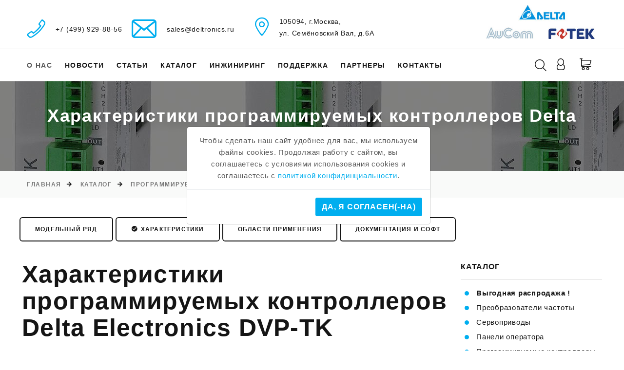

--- FILE ---
content_type: text/html; charset=UTF-8
request_url: https://deltronics.ru/catalog/programmiruemyie-kontrolleryi/dvp-tk/specifications/
body_size: 38637
content:
<!DOCTYPE html>
<html class="wide wow-animation">
  <head>
    <title>Характеристики программируемых контроллеров Delta Electronics DVP-TK :: Приборы и средства промышленной автоматизации</title>
    <meta name="description" content="Характеристики программируемых контроллеров Delta Electronics DVP-TK от авторизованного дистрибьютера">
    <meta name="Keywords" content="Характеристики программируемых контроллеров Delta Electronics DVP-TK Стоик инжиниринг компоненты промышленная автоматизация купить цена прайс обзор продажа"></meta>
    <base href="/" />
    <meta charset="UTF-8" />
    <meta name="viewport" content="width=device-width, height=device-height, initial-scale=1.0">
    <meta http-equiv="X-UA-Compatible" content="IE=edge">
    <link rel="icon" href="/img/favicon.ico" type="image/x-icon">
    <link rel="stylesheet" type="text/css" href="/img/css.css">
    <link rel="stylesheet" href="/img/bootstrap.css">
    <link rel="stylesheet" href="/img/fonts.css">
    <link rel="stylesheet" href="/img/style.css">
    <style>.ie-panel{display: none;background: #212121;padding: 10px 0;box-shadow: 3px 3px 5px 0 rgba(0,0,0,.3);clear: both;text-align:center;position: relative;z-index: 1;} html.ie-10 .ie-panel, html.lt-ie-10 .ie-panel {display: block;}</style>
  </head>
  <body>

<div class="ie-panel"><a href="https://windows.microsoft.com/en-US/internet-explorer/"><img src="/img/warning_bar_0000_us.jpg" height="42" width="820" alt="You are using an outdated browser. For a faster, safer browsing experience, upgrade for free today."></a></div>

    <div class="page">

<!-- Yandex.Metrika counter -->
<script type="text/javascript" >
    (function (d, w, c) {
        (w[c] = w[c] || []).push(function() {
            try {
                w.yaCounter82413217 = new Ya.Metrika({
                    id:82413217,
                    clickmap:true,
                    trackLinks:true,
                    accurateTrackBounce:true,
                    webvisor:true
                });
            } catch(e) { }
        });

        var n = d.getElementsByTagName("script")[0],
            s = d.createElement("script"),
            f = function () { n.parentNode.insertBefore(s, n); };
        s.type = "text/javascript";
        s.async = true;
        s.src = "https://mc.yandex.ru/metrika/watch.js";

        if (w.opera == "[object Opera]") {
            d.addEventListener("DOMContentLoaded", f, false);
        } else { f(); }
    })(document, window, "yandex_metrika_callbacks");
</script>
<noscript><div><img src="https://mc.yandex.ru/watch/82413217" style="position:absolute; left:-9999px;" alt="" /></div></noscript>
<!-- /Yandex.Metrika counter -->

      <header class="section page-header">
        <div class="rd-navbar-wrap">
          <nav class="rd-navbar rd-navbar-modern" data-layout="rd-navbar-fixed" data-sm-layout="rd-navbar-fixed" data-md-layout="rd-navbar-fixed" data-md-device-layout="rd-navbar-fixed" data-lg-layout="rd-navbar-static" data-lg-device-layout="rd-navbar-fixed" data-xl-layout="rd-navbar-static" data-xl-device-layout="rd-navbar-static" data-xxl-layout="rd-navbar-static" data-xxl-device-layout="rd-navbar-static" data-lg-stick-up-offset="100px" data-xl-stick-up-offset="120px" data-xxl-stick-up-offset="140px" data-lg-stick-up="true" data-xl-stick-up="true" data-xxl-stick-up="true">
            <div class="rd-navbar-collapse-toggle rd-navbar-fixed-element-1" data-rd-navbar-toggle=".rd-navbar-collapse"><span></span></div>
            <div class="rd-navbar-aside-outer">
              <div class="rd-navbar-aside">

                <div class="rd-navbar-collapse">
                  <div class="contacts-ruth">
                    <div class="unit unit-spacing-sm align-items-center">
                      <div class="unit-left"><span class="icon fl-bigmug-line-phone351"></span></div>
                      <div class="unit-body"><a href="tel:+74999298856"><nobr>+7 (499) 929-88-56</nobr></a></div>
                      <div class="unit-left"><span class="icon fl-bigmug-line-email64"></span></div>
                      <div class="unit-body"><a href="mailto:sales@deltronics.ru">sales@deltronics.ru</a></div>
                    </div>
                  </div>
                </div>

                <div class="rd-navbar-collapse">
                  <div class="contacts-ruth">
                    <div class="unit unit-spacing-sm align-items-center">
                      <div class="unit-left"><span class="icon fl-bigmug-line-big104"></span></div>
                      <div class="unit-body"><a href=contacts/>105094, г.Москва,</br>ул. Семёновский Вал, д.6А</a></div>
                    </div>
                  </div><a class="button button-sm button-icon button-icon-left button-default-outline-3 button-zakaria" href="mailto:sales@deltronics.ru"><span class="icon mdi mdi-email-outline"></span>sales@deltronics.ru</a> <a class="button button-sm button-icon button-icon-left button-default-outline-3 button-zakaria" href="tel:+74999298856"><span class="icon mdi mdi-phone"></span>+7 (499) 929-88-56</a> <a class="button button-sm button-icon button-icon-left button-default-outline-3 button-zakaria" href=login/><span class="icon mdi mdi-account-circle"></span>Войти</a>
                </div>

                <div class="rd-navbar-panel">
                  <button class="rd-navbar-toggle" data-rd-navbar-toggle=".rd-navbar-nav-wrap"><span></span></button>
                  <div class="rd-navbar-brand">
                    <a class="brand" href="/"><img class="brand-logo-dark" src="/img/logo3.jpg" alt="" width="320" height="100"/><img class="brand-logo-light" src="/img/logo3.jpg" alt="" width="320" height="100"/></a>
                  </div>
                </div>


              </div>
            </div>
            <div class="rd-navbar-main-outer">
              <div class="rd-navbar-main">
                <div class="rd-navbar-nav-wrap">
                  <ul class="rd-navbar-nav">
                    <!--li class="rd-nav-item "><a class="rd-nav-link" href="/">Главная</a>
                    </li-->
                    <li class="rd-nav-item "><a class="rd-nav-link">О нас</a>
<ul class="rd-menu rd-navbar-dropdown"><li class="rd-dropdown-item"><a href="about/vakansii/" class="rd-dropdown-link">Вакансии</a></li><li class="rd-dropdown-item"><a href="about/kalendar-vyistavok/" class="rd-dropdown-link">Календарь выставок</a></li><li class="rd-dropdown-item"><a href="about/regionyi-0/" class="rd-dropdown-link">Представительства и партнеры в России и Республике Беларусь</a></li><li class="rd-dropdown-item"><a href="about/delta-electronics/" class="rd-dropdown-link">О компании Delta Electronics</a></li><li class="rd-dropdown-item"><a href="about/aucom/" class="rd-dropdown-link">О компании AuCom</a></li><li class="rd-dropdown-item"><a href="about/fotek-controls/" class="rd-dropdown-link">О компании Fotek Controls</a></li><li class="rd-dropdown-item"><a href="about/elhand-transformatory/" class="rd-dropdown-link">О компании Elhand Transformatory</a></li></ul>
                    </li>
                    <li class="rd-nav-item "><a class="rd-nav-link" href="news/">Новости</a>
                    </li>
                    <li class="rd-nav-item "><a class="rd-nav-link" href="articles/">Статьи</a>
                    </li>
                    <li class="rd-nav-item "><a class="rd-nav-link" href="catalog/">Каталог</a>
                      <ul class="rd-menu rd-navbar-megamenu">
                        <li class="rd-megamenu-item rd-megamenu-item-3">
                          <h6 class="rd-megamenu-title"><span class="rd-megamenu-icon mdi mdi-book-open"></span><a href=catalog/><span class="rd-megamenu-text">Продукция</span></a></h6>
                          <ul class="rd-megamenu-list"><li class="rd-megamenu-list-item"><a class="rd-megamenu-list-link" href="vyigodnaya-rasprodazha/"><b>Выгодная распродажа !</b></a></li>

<li class="rd-megamenu-list-item"><a class="rd-megamenu-list-link" href="catalog/preobrazovateli-chastotyi/">Преобразователи частоты</a></li><li class="rd-megamenu-list-item"><a class="rd-megamenu-list-link" href="catalog/servoprivodyi/">Сервоприводы</a></li><li class="rd-megamenu-list-item"><a class="rd-megamenu-list-link" href="catalog/paneli-operatora/">Панели оператора</a></li><li class="rd-megamenu-list-item"><a class="rd-megamenu-list-link" href="catalog/programmiruemyie-kontrolleryi/">Программируемые контроллеры</a></li><li class="rd-megamenu-list-item"><a class="rd-megamenu-list-link" href="catalog/ustrojstva-plavnogo-puska/">Устройства плавного пуска</a></li><li class="rd-megamenu-list-item"><a class="rd-megamenu-list-link" href="catalog/sistemyi-chpu/">Системы ЧПУ</a></li><li class="rd-megamenu-list-item"><a class="rd-megamenu-list-link" href="catalog/texnicheskoe-zrenie/">Техническое зрение</a></li><li class="rd-megamenu-list-item"><a class="rd-megamenu-list-link" href="catalog/moduli-rekuperaczii/">Модули рекуперации</a></li><li class="rd-megamenu-list-item"><a class="rd-megamenu-list-link" href="catalog/temperaturnyie-kontrolleryi/">Температурные контроллеры</a></li><li class="rd-megamenu-list-item"><a class="rd-megamenu-list-link" href="catalog/istochniki-pitaniya/">Источники питания</a></li><li class="rd-megamenu-list-item"><a class="rd-megamenu-list-link" href="catalog/datchiki/">Датчики</a></li><li class="rd-megamenu-list-item"><a class="rd-megamenu-list-link" href="catalog/opticheskie-enkoderyi/">Оптические энкодеры</a></li><li class="rd-megamenu-list-item"><a class="rd-megamenu-list-link" href="catalog/kommunikaczionnyie-moduli/">Коммуникационные модули</a></li><li class="rd-megamenu-list-item"><a class="rd-megamenu-list-link" href="catalog/kommutatoryi-ethernet/">Коммутаторы Ethernet</a></li><li class="rd-megamenu-list-item"><a class="rd-megamenu-list-link" href="catalog/robotyi-manipulyatoryi/">Роботы-манипуляторы</a></li><li class="rd-megamenu-list-item"><a class="rd-megamenu-list-link" href="catalog/drossel/">Дроссели</a></li><li class="rd-megamenu-list-item"><a class="rd-megamenu-list-link" href="catalog/tormoznyie-moduli-i-rezistoryi/">Тормозные модули и резисторы</a></li><li class="rd-megamenu-list-item"><a class="rd-megamenu-list-link" href="catalog/priboryi-kipia/">Приборы КИПиА</a></li><li class="rd-megamenu-list-item"><a class="rd-megamenu-list-link" href="catalog/sreda-razrabotki/">Среда разработки</a></li><li class="rd-megamenu-list-item"><a class="rd-megamenu-list-link" href="catalog/shkafyi-upravleniya/">Шкафы управления</a></li>

                          </ul>
                        </li>
                        <li class="rd-megamenu-item rd-megamenu-item-2">
                          <h6 class="rd-megamenu-title"><span class="rd-megamenu-icon mdi mdi-city"></span><a href=industry/><span class="rd-megamenu-text">Применяемость</span></a></h6>
                          <ul class="rd-megamenu-list">

<ul class=""><li class="rd-megamenu-list-item"><a class="rd-megamenu-list-link" href="industry/podyomno-transportnoe-oborudovanie/">Подъёмно-транспортное оборудование</a></li><li class="rd-megamenu-list-item"><a class="rd-megamenu-list-link" href="industry/derevoobrabotka/">Деревообрабатывающая отрасль</a></li><li class="rd-megamenu-list-item"><a class="rd-megamenu-list-link" href="industry/pishhevaya-promyishlennost/">Пищевая промышленность</a></li><li class="rd-megamenu-list-item"><a class="rd-megamenu-list-link" href="industry/zkh/">Жилищно-коммунальное хозяйство</a></li><li class="rd-megamenu-list-item"><a class="rd-megamenu-list-link" href="industry/metalloobrabotka/">Металлообрабатывающая отрасль</a></li><li class="rd-megamenu-list-item"><a class="rd-megamenu-list-link" href="industry/mashino-stankostroenie/">Машино- и станкостроение</a></li><li class="rd-megamenu-list-item"><a class="rd-megamenu-list-link" href="industry/ximicheskaya-promyishlennost/">Химическая промышленность</a></li><li class="rd-megamenu-list-item"><a class="rd-megamenu-list-link" href="industry/legkaya-promyishlennost/">Легкая промышленность</a></li><li class="rd-megamenu-list-item"><a class="rd-megamenu-list-link" href="industry/farmaczevticheskaya-i-parfyumerno-kosmetologicheskaya-otrasl/">Фармацевтическая и парфюмерно-косметологическая отрасль</a></li><li class="rd-megamenu-list-item"><a class="rd-megamenu-list-link" href="industry/elektronnaya-promyishlennost/">Электронная промышленность</a></li><li class="rd-megamenu-list-item"><a class="rd-megamenu-list-link" href="industry/kompressornoe-oborudovanie/">Компрессорное оборудование</a></li><li class="rd-megamenu-list-item"><a class="rd-megamenu-list-link" href="industry/robototexnika/">Робототехника</a></li><li class="rd-megamenu-list-item"><a class="rd-megamenu-list-link" href="industry/stroitelstvo/">Строительство</a></li></ul>

                          </ul>
                        </li>
                      </ul>
                    </li>
                    <li class="rd-nav-item "><a class="rd-nav-link" href="inzhiniring/">Инжиниринг</a>
<ul class="rd-menu rd-navbar-dropdown"><li class="rd-dropdown-item"><a href="inzhiniring/realizovannyie-proektyi/" class="rd-dropdown-link">Реализованные проекты</a></li></ul>
                    </li>
                    <li class="rd-nav-item "><a class="rd-nav-link" href="support/">Поддержка</a>
<ul class="rd-menu rd-navbar-dropdown"><li class="rd-dropdown-item"><a href="support/garantijnoe-i-servisnoe-obsluzhivanie/" class="rd-dropdown-link">Гарантийное и сервисное обслуживание</a></li><li class="rd-dropdown-item"><a href="support/servisnyie-czentryi/" class="rd-dropdown-link">Сервисные центры</a></li><li class="rd-dropdown-item"><a href="support/proverka-sostoyaniya-remonta-i-obsluzhivaniya/" class="rd-dropdown-link">Проверка состояния ремонта и обслуживания</a></li><li class="rd-dropdown-item"><a href="support/voprosyi-po-oborudovaniyu/" class="rd-dropdown-link">Вопросы по оборудованию</a></li><li class="rd-dropdown-item"><a href="support/zadat-vopros-inzheneru/" class="rd-dropdown-link">Задать вопрос инженеру</a></li><li class="rd-dropdown-item"><a href="support/koordinatyi-inzhenerov/" class="rd-dropdown-link">Координаты инженеров</a></li><li class="rd-dropdown-item"><a href="support/obuchenie/" class="rd-dropdown-link">Обучение</a></li><li class="rd-dropdown-item"><a href="support/texnicheskie-konsultaczii/" class="rd-dropdown-link">Технические консультации</a></li><li class="rd-dropdown-item"><a href="support/fajlyi-dlya-zagruzki/" class="rd-dropdown-link">Файлы для загрузки</a></li></ul>
                    </li>
                    <li class="rd-nav-item "><a class="rd-nav-link" href="about/regionyi-0/">Партнеры</a>
                    </li>
                    <li class="rd-nav-item "><a class="rd-nav-link" href="contacts/">Контакты</a>
                    </li>
                  </ul>
                </div>
                <div class="rd-navbar-main-element">

                  <div class="rd-navbar-search rd-navbar-search-2">
                    <button class="rd-navbar-search-toggle rd-navbar-fixed-element-3" data-rd-navbar-toggle=".rd-navbar-search"><span></span></button>
<form class="rd-search" action="rezultat-poiska/" data-search-live="rd-search-results-live" method="get">
                      <div class="form-wrap">
                        <input class="rd-navbar-search-form-input form-input" id="rd-navbar-search-form-input" type="text" name="search" autocomplete="off"/>
                        <input type="hidden" name="id" value="193" />
                        <label class="form-label" for="rd-navbar-search-form-input">&nbsp; Поиск...</label>
                        <div class="rd-search-results-live" id="rd-search-results-live"></div>
                        <button class="rd-search-form-submit fl-bigmug-line-search74" type="submit"></button>
                      </div>
                    </form>
                  </div>



                  <div class="rd-navbar-basket-wrap">
                    <a href=login/ title="Войти"><button class="rd-navbar-basket fl-bigmug-line-user144"></button></a>
                    <!--a href=login/ title="Войти"><button class="rd-navbar-basket fl-bigmug-line-user144"></button></a-->
                  </div>


                  <div class="rd-navbar-basket-wrap">
                    <a href="#"><button class="rd-navbar-basket fl-bigmug-line-shopping202"></button></a>
                  </div><a class="rd-navbar-basket rd-navbar-basket-mobile fl-bigmug-line-shopping202 rd-navbar-fixed-element-2" href="#"></a>




                </div>
              </div>
            </div>
          </nav>
        </div>
      </header>

      <section class="breadcrumbs-custom">
        <div class="parallax-container" data-parallax-img="images/catalog/plk/dvp-tk/baner-dvp-tk.jpg">
          <div class="breadcrumbs-custom-body parallax-content context-dark">
            <div class="container">
              <h2 class="breadcrumbs-custom-title">Характеристики программируемых контроллеров Delta Electronics DVP-TK</h2>
            </div>
          </div>
        </div>
        <div class="breadcrumbs-custom-footer">
          <div class="container">
            <ul class="breadcrumbs-custom-path">
              <li><a href="/">Главная</a></li>
              <li><a href="catalog/">Каталог</a></li>
              <li><a href="catalog/programmiruemyie-kontrolleryi/">Программируемые контроллеры</a></li>
              <li><a href="catalog/programmiruemyie-kontrolleryi/dvp-tk/">DVP-TK</a></li>
              <li class="active">Характеристики</li>
            </ul>
          </div>
        </div>
      </section>

      <section class="section section-xl bg-default text-md-left">
        <div class="container">
          <div class="row row-50">

<div class="col-lg-12 col-xl-12">
<div class="group-xs group-middle">
<a class="button button-sm button-icon button-icon-left button-default-outline button-zakaria" href=catalog/programmiruemyie-kontrolleryi/dvp-tk/>Модельный ряд</a>
<div class="button button-sm button-icon button-icon-left button-default-outline button-zakaria"><span class="icon mdi mdi-checkbox-marked-circle"></span>Характеристики</div>
<a class="button button-sm button-icon button-icon-left button-default-outline button-zakaria" href=catalog/programmiruemyie-kontrolleryi/dvp-tk/application/>Области применения</a>

<a class="button button-sm button-icon button-icon-left button-default-outline button-zakaria" href=catalog/programmiruemyie-kontrolleryi/dvp-tk/dokumentacziya-i-soft/>Документация и софт</a>

</div>
</div>

            <div class="col-lg-8 col-xl-9">
                <div class="row row-50">
                  <div class="col-12">
                      <h1>Характеристики программируемых контроллеров Delta Electronics DVP-TK</h1><br>

        <div class="container">
          <div class="row row-30">

            <div class="col-lg-6">
              <div class="slick-vertical slick-product">
                <!-- Slick Carousel-->
                <div class="slick-slider carousel-parent" id="carousel-parent" data-items="1" data-swipe="true" data-child="#child-carousel" data-for="#child-carousel">
                  <div class="item">
                    <div class="slick-product-figure"><img src="images/catalog/plk/dvp-tk/dvp-tk-1.jpg" alt="Программируемые контроллеры Delta Electronics DVP-TK"/>
                    </div>
                  </div>
                  <div class="item">
                    <div class="slick-product-figure"><img src="images/catalog/plk/dvp-tk/dvp-tk-2.jpg" alt="Программируемые контроллеры Delta Electronics DVP-TK"/>
                    </div>
                  </div>
                  <div class="item">
                    <div class="slick-product-figure"><img src="images/catalog/plk/dvp-tk/dvp-tk-3.jpg" alt="Программируемые контроллеры Delta Electronics DVP-TK"/>
                    </div>
                  </div>
                </div>
                <div class="slick-slider child-carousel slick-nav-1" id="child-carousel" data-arrows="true" data-items="3" data-sm-items="3" data-md-items="3" data-lg-items="3" data-xl-items="3" data-xxl-items="3" data-md-vertical="true" data-for="#carousel-parent">
                  <div class="item">
                    <div class="slick-product-figure"><img src="images/catalog/plk/dvp-tk/dvp-tk-1.jpg" alt="Программируемые контроллеры Delta Electronics DVP-TK"/>
                    </div>
                  </div>
                  <div class="item">
                    <div class="slick-product-figure"><img src="images/catalog/plk/dvp-tk/dvp-tk-2.jpg" alt="Программируемые контроллеры Delta Electronics DVP-TK"/>
                    </div>
                  </div>
                  <div class="item">
                    <div class="slick-product-figure"><img src="images/catalog/plk/dvp-tk/dvp-tk-3.jpg" alt="Программируемые контроллеры Delta Electronics DVP-TK"/>
                    </div>
                  </div>
                </div>
              </div>
            </div>


            <div class="col-lg-6">
              <div class="single-product">

<p>Модульные термоконтроллеры DVP</p>
<p>Температурные контроллеры серии DVP02TK-S имеют 2 измерительных канала с возможностью расширения до 18 каналов модулями DVP02TU-S и являются превосходным решением для многоканального измерения и поддержания заданной температуры.</p>

              </div>
            </div>

          </div>
        </div>


                      <p><b>Среди преимуществ термоконтроллеров DVP02TKx-S:</b></p>
<ul class="list-marked">
<li>компактность,</li>
<li>крепление на стандартную DIN-рейку,</li>
<li>модульность конструкции (до 8 модулей расширения),</li>
<li>удобство сборки (подключение модулей расширения DVP02TU-S не требует проводов),</li>
<li>встроенный многорежимный ПИД-регулятор,</li>
<li>удобство настройки с помощью бесплатного ПО,</li>
<li>встроенный интерфейс RS-485.</li>
</ul><br>

        <div class="container">
          <div class="table-custom-responsive">
            <table class="table-custom table-custom-bordered">
              <thead>
                <tr>
                  <th colspan=2>Основные характеристики:</th>
                </tr>
              </thead>
              <tbody>
                <tr>
                  <td><b>Напряжение питания</b></td>
                  <td>24 В постоянного тока</td>
                </tr>
                <tr>
                  <td><b>Потребляемая мощность</b></td>
                  <td>Максимально 2.4 Вт</td>
                </tr>
                <tr>
                  <td><b>Входной сигнал</b></td>
                  <td>Термопары: J, K, R, S, T, E, N, B, U, L, TXK (L), C, PL II<br>
Термосопротивления: тип Pt100, JPt100, Pt1000, Ni100, Ni1000, Cu50, Cu100, GNi1000<br>
Аналоговый: 0~+50мВ, 0~+5 В, 0~+10 В, 0~+20 мA, 4~+20 мA</td>
                </tr>
                <tr>
                  <td><b>Время реакции</b></td>
                  <td>Аналоговый вход: от 5 мс<br>
Термопара: 130 мс<br>
Термосопротивление: 260 мс</td>
                </tr>
                <tr>
                  <td><b>Метод управления</b></td>
                  <td>ПИД-регулятор<br>
ПИД-регулятор с программным управлением<br>
Режим двухконтурного управления<br>
Двухпозиционный регулятор (ВКЛ/ВЫКЛ) (кроме DVP02TKL-S)<br>
Ручной режим</td>
                </tr>
                <tr>
                  <td><b>Управляющие выходы</b></td>
                  <td>R : 4 релейных выхода, - 250 В AC/24 В DC, 2 А (резистивная нагрузка)<br>
N : 4 транзисторных  импульсных выхода (NPN), 0.3 А (резистивная нагрузка)<br>
L : 2 аналоговых выхода (0 ~ 10 В, 0 ~ 20 мA, 4 ~ 20 мA)</td>
                </tr>
                <tr>
                  <td><b>Функции выходов</b></td>
                  <td>Управляющий выход,<br>
сигнальный выход (кроме DVP02TKL-S)<br>
ретрансляционный режим выхода (только для DVP02TKL-S)</td>
                </tr>
                <tr>
                  <td><b>Функции аварийной сигнализации</b></td>
                  <td>13 режимов аварийной сигнализации (кроме DVP02TKL-S)</td>
                </tr>
                <tr>
                  <td><b>Коммуникация по RS-485</b></td>
                  <td>MODBUS ASCII/RTU, 9600~115200 бит \ с</td>
                </tr>
                <tr>
                  <td><b>Рабочая температура окружающей среды</b></td>
                  <td>0° - +55° С</td>
                </tr>
                <tr>
                  <td><b>Температура хранения</b></td>
                  <td>-25° - +70° С</td>
                </tr>
                <tr>
                  <td><b>Максимальная высота установки</b></td>
                  <td>2000 м. над уровнем моря</td>
                </tr>
                <tr>
                  <td><b>Влажность окружающей среды</b></td>
                  <td>5% - 95% относительной влажности (без образования конденсата)</td>
                </tr>
              </tbody>
            </table>
          </div>
        </div>
                  </div>
                </div>
            </div>

            <div class="col-lg-4 col-xl-3">
              <div class="aside row row-30 row-md-50 justify-content-md-between">
                <div class="aside-item col-sm-12 col-lg-12">
                  <h6 class="aside-title"><a href=catalog/>Каталог</a></h6>
<ul class="list-marked list-archives d-inline-block d-md-block"><li><a href="vyigodnaya-rasprodazha/"><b>Выгодная распродажа !</b></a></li><li><a href="catalog/preobrazovateli-chastotyi/">Преобразователи частоты</a></li><li><a href="catalog/servoprivodyi/">Сервоприводы</a></li><li><a href="catalog/paneli-operatora/">Панели оператора</a></li><li><a href="catalog/programmiruemyie-kontrolleryi/">Программируемые контроллеры</a><ul class="list-marked"><li><a href="catalog/programmiruemyie-kontrolleryi/dvp-es3/">DVP-ES3</a></li><li><a href="catalog/programmiruemyie-kontrolleryi/dvp-pm/">DVP-PM</a></li><li><a href="catalog/programmiruemyie-kontrolleryi/dvp-sa2/">DVP-SA2</a></li><li><a href="catalog/programmiruemyie-kontrolleryi/dvp-se/">DVP-SE</a></li><li><a href="catalog/programmiruemyie-kontrolleryi/dvp-ss2/">DVP-SS2</a></li><li><a href="catalog/programmiruemyie-kontrolleryi/dvp-sv2/">DVP-SV2</a></li><li><a href="catalog/programmiruemyie-kontrolleryi/dvp-sx2/">DVP-SX2</a></li><li><a href="catalog/programmiruemyie-kontrolleryi/dvp-tk/">DVP-TK</a></li><li><a href="catalog/programmiruemyie-kontrolleryi/ah-emc/">AH-EMC</a></li><li><a href="catalog/programmiruemyie-kontrolleryi/ah500/">AH500</a></li><li><a href="catalog/programmiruemyie-kontrolleryi/ah560/">AH560</a></li><li><a href="catalog/programmiruemyie-kontrolleryi/as300-as200/">AS (AS300 / AS200)</a></li><li><a href="catalog/programmiruemyie-kontrolleryi/ax-308e/">AX-3</a></li><li><a href="catalog/programmiruemyie-kontrolleryi/ax-8/">AX-8</a></li><li><a href="catalog/programmiruemyie-kontrolleryi/dvp-ec3/">DVP-EC3</a></li><li><a href="catalog/programmiruemyie-kontrolleryi/dvp-es2-ex2/">DVP-ES2/EX2</a></li><li><a href="catalog/programmiruemyie-kontrolleryi/mh1mh2/">MH1/ MH2</a></li><li><a href="catalog/programmiruemyie-kontrolleryi/moduli-rasshireniya-i-aksessuaryi/">Модули расширения и аксессуары</a></li></ul></li><li><a href="catalog/ustrojstva-plavnogo-puska/">Устройства плавного пуска</a></li><li><a href="catalog/sistemyi-chpu/">Системы ЧПУ</a></li><li><a href="catalog/texnicheskoe-zrenie/">Техническое зрение</a></li><li><a href="catalog/moduli-rekuperaczii/">Модули рекуперации</a></li><li><a href="catalog/temperaturnyie-kontrolleryi/">Температурные контроллеры</a></li><li><a href="catalog/istochniki-pitaniya/">Источники питания</a></li><li><a href="catalog/datchiki/">Датчики</a></li><li><a href="catalog/opticheskie-enkoderyi/">Оптические энкодеры</a></li><li><a href="catalog/kommunikaczionnyie-moduli/">Коммуникационные модули</a></li><li><a href="catalog/kommutatoryi-ethernet/">Коммутаторы Ethernet</a></li><li><a href="catalog/robotyi-manipulyatoryi/">Роботы-манипуляторы</a></li><li><a href="catalog/drossel/">Дроссели</a></li><li><a href="catalog/tormoznyie-moduli-i-rezistoryi/">Тормозные модули и резисторы</a></li><li><a href="catalog/priboryi-kipia/">Приборы КИПиА</a></li><li><a href="catalog/sreda-razrabotki/">Среда разработки</a></li><li><a href="catalog/shkafyi-upravleniya/">Шкафы управления</a></li></ul>
                </div>

<div class="group-xs group-middle">
<a class="button button-sm button-icon button-icon-left button-default-outline button-zakaria" href=support/zadat-vopros-inzheneru/><span class="icon mdi mdi-message-text"></span>Задать вопрос инженеру</a>
<a class="button button-sm button-icon button-icon-left button-default-outline button-zakaria" href=support/koordinatyi-inzhenerov/><span class="icon mdi mdi-map-marker"></span>Координаты инженеров&nbsp;</a>
</div><br><br>
              </div>
            </div>

          </div>
        </div>
      </section>







<div class="modal fade show" id="exampleModalCenter" tabindex="-1" role="dialog" aria-labelledby="exampleModalCenterTitle" style="display: block; padding-right: 15px;">
  <div class="modal-dialog modal-dialog-centered" role="document">
    <div class="modal-content">
      <div class="modal-body">
        Чтобы сделать наш сайт удобнее для вас, мы используем файлы cookies. Продолжая работу с сайтом, вы соглашаетесь с условиями использования cookies и соглашаетесь с <a href=/images/politika-d.pdf target=_blank>политикой конфидинциальности</a>.
      </div>
      <div class="modal-footer">
        <form method="post" action=catalog/programmiruemyie-kontrolleryi/dvp-tk/specifications/>
        <input type="hidden" name="c1" value="cookie" />
        <button type="submit" class="btn btn-primary">Да, я согласен(-на)</button>
        </form>
      </div>
    </div>
  </div>
</div>

      <footer class="section footer-modern footer-modern-2">
        <div class="footer-modern-body section-xl context-dark">
          <div class="container">
            <div class="row row-40 row-md-50 justify-content-xl-between">
              <!--div class="col-md-10 col-lg-3 col-xl-4 wow fadeInRight">
                <div class="inset-xl-right-70 block-1">
                    <a href=/><img src="/img/logo_2.png" alt="Авторизованный дистрибьютор Delta"/></a>
                  <div class="row row-10 gutters-10" data-lightgallery="group">
                    <div class="col-12 col-sm-12 col-lg-12">
                      Стремясь обеспечить поставку надежных недорогих и качественных решений в области автоматизации, компания уделяет большое внимание тестированию и внедрению новых разработок и постоянно расширяет свою продуктовую линейку.
                    </div>
                  </div>
                </div>
              </div-->
              <div class="col-sm-6 col-md-7 col-lg-8 wow fadeInRight" data-wow-delay=".1s">
                <h5 class="footer-modern-title">Быстрые ссылки</h5>
                <ul class="footer-modern-list footer-modern-list-2 d-sm-inline-block d-md-block">
                  <li><a href="/">Главная</a></li>
                  <li><a href="about/">О нас</a></li>
                  <li><a href="news/">Новости</a></li>
                  <li><a href="articles/">Статьи</a></li>
                  <li><a href="catalog/">Каталог</a></li>
                  <li><a href="support/">Поддержка</a></li>
                  <li><a href="contacts/">Контакты</a></li>
                </ul>
              </div>
              <div class="col-sm-6 col-md-5 col-lg-4 col-xl-3 wow fadeInRight" data-wow-delay=".2s">
                <!--h5 class="footer-modern-title">Контакты</h5-->
                <h6 class="footer-modern-title">Быстрый переход по номеру страницы</h6>
                <ul class="contacts-creative">
                  <!--li>
                    <div class="unit unit-spacing-sm flex-column flex-md-row">
                      <div class="unit-left"><span class="icon mdi mdi-map-marker"></span></div>
                      <div class="unit-body"><a href="#">105094, г.Москва,</br>ул. Семёновский Вал, д.6А</a></div>
                    </div>
                  </li>
                  <li>
                    <div class="unit unit-spacing-sm flex-column flex-md-row">
                      <div class="unit-left"><span class="icon mdi mdi-phone"></span></div>
                      <div class="unit-body"><a href="tel:+74999298856">+7 (499) 929-88-56</a></div>
                    </div>
                  </li>
                  <li>
                    <div class="unit unit-spacing-sm flex-column flex-md-row">
                      <div class="unit-left"><span class="icon mdi mdi-email-outline"></span></div>
                      <div class="unit-body"><a href="mailto:sales@deltronics.ru">sales@deltronics.ru</a></div>
                    </div>
                  </li-->
                <form method="POST" action="news/">
                  <li>
                  <div class="rd-form rd-mailform rd-form-inline rd-form-inline-2">
                  <div class="form-wrap">
                    <input class="form-input form-input22" type="number" name="numstr" value="819" min="1" max="10000"/>
                  </div>
                  <div class="form-button">
                    <button class="button button-icon-2 button-zakaria button-primary" type="submit"><span class="fl-bigmug-line-right153"></span></button>
                  </div>
                  </div>
                  </li>
                </form>
                  
                </ul>
                <ul class="list-inline list-social-3 list-inline-sm">
                  <li><a class="icon mdi mdi-youtube-play icon-xxs" href="https://www.youtube.com/channel/UCRZuaL5oXo0fs_sDoje6J-g" target=_blank title="Наш канал на Youtube"></a></li>
                </ul>
              </div>
            </div>
          </div>
        </div>
        <div class="footer-modern-panel text-center">
          <div class="container">
            <p class="rights"><span>&copy;&nbsp; </span><span class="copyright-year"></span><span>&nbsp;</span>Приборы и средства промышленной автоматизации.  0.5725 s - генерация страницы</span><br><a href=/images/politika-d.pdf target=_blank>Политика в отношении обработки персональных данных</a></p>
          </div>
        </div>
      </footer>

    </div>
    <div class="snackbars" id="form-output-global"></div>

    <script src="/img/core.min.js"></script>
    <script src="/img/script.js"></script>

  </body>
</html>